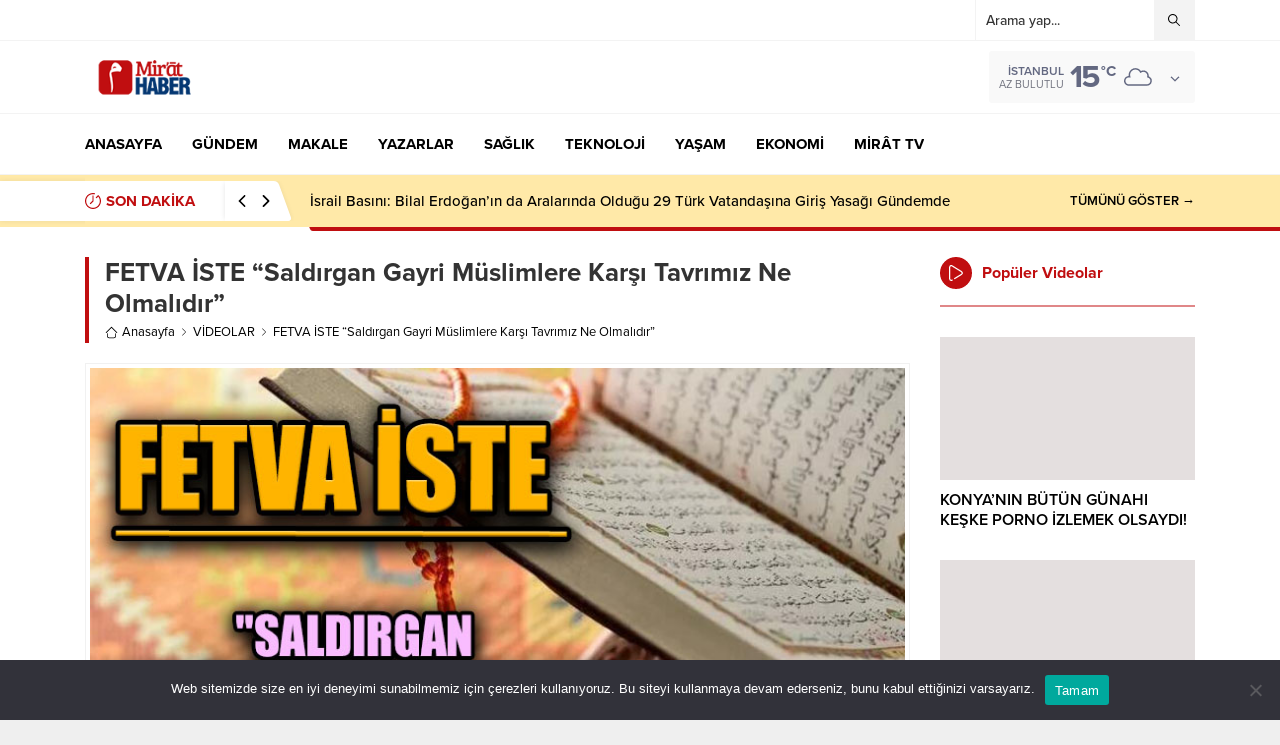

--- FILE ---
content_type: text/html; charset=UTF-8
request_url: https://www.mirathaber.com/wp-admin/admin-ajax.php
body_size: -215
content:
{"data":289}

--- FILE ---
content_type: text/html; charset=UTF-8
request_url: https://www.mirathaber.com/wp-admin/admin-ajax.php
body_size: -270
content:
{"time":1769348889000}